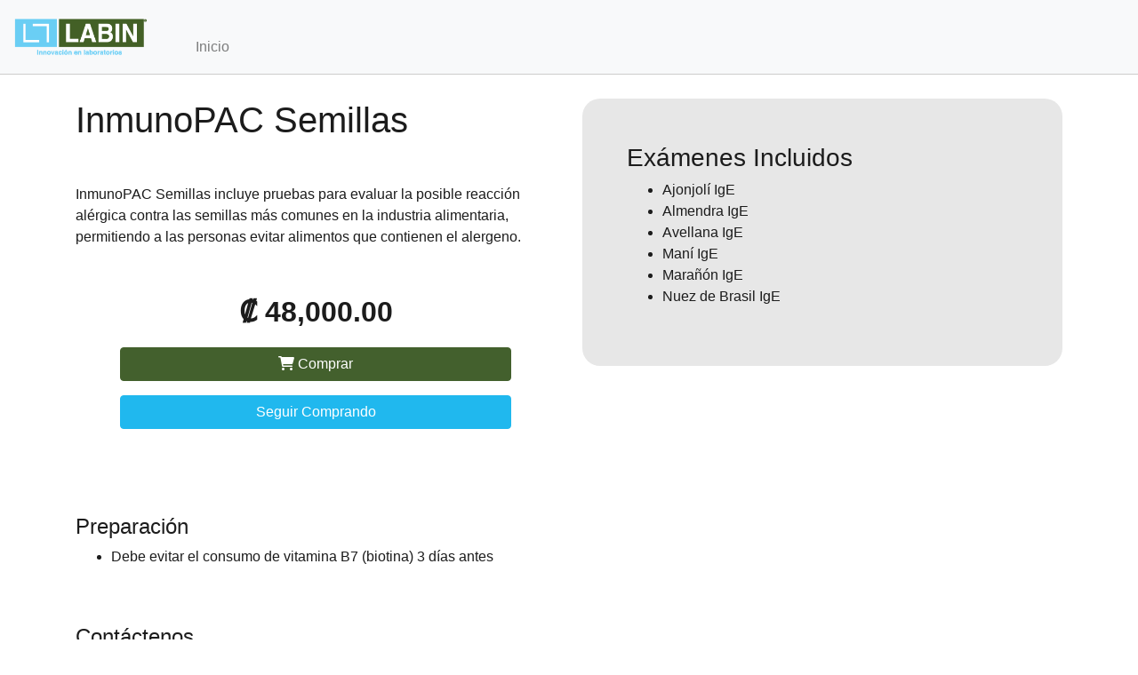

--- FILE ---
content_type: text/html; charset=utf-8
request_url: https://f.labinlab.com/ec/products/inmunopac-semillas
body_size: 8783
content:
<!DOCTYPE html>
<html class='h-100' lang='en'>
<head>
<meta content='text/html; charset=UTF-8' http-equiv='Content-Type'>
<meta charset='utf-8'>
<meta content='width=device-width, initial-scale=1, shrink-to-fit=no' name='viewport'>
<meta content='' name='description'>
<meta content='notranslate' name='google'>
<!-- Google tag (gtag.js) -->
<script async src="https://www.googletagmanager.com/gtag/js?id=UA-38716594-5"></script>
<script>
  window.dataLayer = window.dataLayer || [];
  function gtag(){dataLayer.push(arguments);}
  gtag('js', new Date());

  gtag('config', 'UA-38716594-5');
</script>
 <!-- Google Tag Manager -->
<script>
  (function(w,d,s,l,i){w[l]=w[l]||[];w[l].push({'gtm.start':new Date().getTime(),event:'gtm.js'});var f=d.getElementsByTagName(s)[0],j=d.createElement(s),dl=l!='dataLayer'?'&l='+l:'';j.async=true;j.src='https://www.googletagmanager.com/gtm.js?id='+i+dl;f.parentNode.insertBefore(j,f);})(window,document,'script','dataLayer','GTM-M8XNTCV5');
</script>
<!-- End Google Tag Manager -->

<!-- Meta Pixel Code -->
<script>
  !function(f,b,e,v,n,t,s){if(f.fbq)return;n=f.fbq=function(){n.callMethod?n.callMethod.apply(n,arguments):n.queue.push(arguments)};if(!f._fbq)f._fbq=n;n.push=n;n.loaded=!0;n.version='2.0';n.queue=[];t=b.createElement(e);t.async=!0;t.src=v;s=b.getElementsByTagName(e)[0];s.parentNode.insertBefore(t,s)}(window, document,'script','https://connect.facebook.net/en_US/fbevents.js');fbq('init', '5146754282007812');fbq('track', 'PageView');
</script>
<noscript><img height="1" width="1" style="display:none" src="https://www.facebook.com/tr?id=5146754282007812&ev=PageView&noscript=1"/></noscript>
<!-- End Meta Pixel Code -->
<script type="text/javascript">
  (function(w,s){var e=document.createElement("script");e.type="text/javascript";e.async=true;e.src="https://cdn.pagesense.io/js/893857090/92a9a4c7c8604fe2a5fc01eeeed3c4f3.js";var x=document.getElementsByTagName("script")[0];x.parentNode.insertBefore(e,x);})(window,"script");
</script>

<title>LABIN - InmunoPAC Semillas</title>
<meta name="csrf-param" content="authenticity_token" />
<meta name="csrf-token" content="1zE3vRy8nMoh0lJHYKNbXEics6bMYm5hGVle5E-34ubXnVOfJ6YULqoURTr4_xgjmMZC05Qd0puDg6pMk5ThKQ" />

<link rel="icon" type="image/x-icon" href="/assets/favicon-091ec89a7fd2e119f42fcd183227d5cc93b7e00ce84ee80620b776661197db6e.ico" />
<link rel="stylesheet" href="/assets/application-9cc33e9fd609d819546e6f3bc24c5760965b48e850cc526426ae3bda75c25041.css" media="all" data-turbolinks-track="reload" />
<script src="/assets/ap-application-d5b9dc4372e20ab05c4e2e3d7e3dbb6eb7f7f66538b07be62b39d60e236afeb6.js" data-turbo-track="reload"></script>
<script type="importmap" data-turbo-track="reload">{
  "imports": {
    "application": "/assets/application-9d03bff9ec1e7a3c2e23cc6998b739c561a43931ae072f453286ca484bfd3d32.js",
    "@hotwired/turbo-rails": "/assets/turbo.min-7e2c704c15f0faa8e987e996f9b56a7b53116ea8a78f3108ff5a3f7d88a49f33.js",
    "@hotwired/stimulus": "/assets/stimulus.min-976b4e166c7f712397cad15409e0b976dfd9f2373f5e04d9f4520f0d5a7597f5.js",
    "@hotwired/stimulus-loading": "/assets/stimulus-loading-39227295c8a6d71e10ca2a94dede18522ced047f6ccbf8788e926f8be14aff1b.js",
    "controllers/application": "/assets/controllers/application-a2ef4364fd645457662ae4c00fe32dcfdd05c0e1adc574ff9a40b20ded12fd3c.js",
    "controllers": "/assets/controllers/index-d92597c94be3b5a5adba9c0f17fb1601585e59e54ed1e242cd99ce6f935198e5.js"
  }
}</script>
<link rel="modulepreload" href="/assets/application-9d03bff9ec1e7a3c2e23cc6998b739c561a43931ae072f453286ca484bfd3d32.js">
<link rel="modulepreload" href="/assets/turbo.min-7e2c704c15f0faa8e987e996f9b56a7b53116ea8a78f3108ff5a3f7d88a49f33.js">
<link rel="modulepreload" href="/assets/stimulus.min-976b4e166c7f712397cad15409e0b976dfd9f2373f5e04d9f4520f0d5a7597f5.js">
<link rel="modulepreload" href="/assets/stimulus-loading-39227295c8a6d71e10ca2a94dede18522ced047f6ccbf8788e926f8be14aff1b.js">
<link rel="modulepreload" href="/assets/controllers/application-a2ef4364fd645457662ae4c00fe32dcfdd05c0e1adc574ff9a40b20ded12fd3c.js">
<link rel="modulepreload" href="/assets/controllers/index-d92597c94be3b5a5adba9c0f17fb1601585e59e54ed1e242cd99ce6f935198e5.js">
<script type="module">import "application"</script>
</head>
<body class='d-flex flex-column h-100 notranslate' style='font-family: sans-serif !important;' translate='no'>
 <!-- Google Tag Manager (noscript) -->
<noscript>
  <iframe src="https://www.googletagmanager.com/ns.html?id=GTM-M8XNTCV5" height="0" width="0" style="display:none;visibility:hidden"></iframe>
</noscript>
<!-- End Google Tag Manager (noscript) --> 
<header>
<nav class='navbar navbar-expand-md navbar-light fixed-top bg-light'>
<a class='navbar-brand' href='/ec/shop'>
<img width="150" src="/assets/logo-5d986ac93d4b2524e265240f45508157696423f02f48cf9c40c0c20392cf6821.png" />
</a>
<div class='mobile-menu d-flex d-md-none'>
<button aria-controls='navbarCollapse' aria-expanded='false' aria-label='Toggle navigation' class='navbar-toggler mr-2' data-target='#navbarCollapse' data-toggle='collapse' type='button'>
<span class='navbar-toggler-icon'></span>
</button>
</div>
<div class='collapse navbar-collapse' id='navbarCollapse'>
<ul class='navbar-nav mr-auto'>
<li class='nav-item'><a class="nav-link" href="/ec/shop">Inicio</a></li>
<li class='nav-item d-block d-md-none'><a class="nav-link" href="https://labinlab.com/">Página Principal</a></li>
<li class='nav-item d-block d-md-none'><a class="nav-link" href="/ec/shop?category_id=1">Prevención y diagnóstico</a></li>
<li class='nav-item d-block d-md-none'><a class="nav-link" href="/ec/shop?category_id=2">Cuidado Juvenil e Infantil</a></li>
<li class='nav-item d-block d-md-none'><a class="nav-link" href="/ec/shop?category_id=3">Covid-19</a></li>
<li class='nav-item d-block d-md-none'><a class="nav-link" href="/ec/shop?category_id=4">Vitalidad Masculina</a></li>
<li class='nav-item d-block d-md-none'><a class="nav-link" href="/ec/shop?category_id=5">Bienestar Femenino</a></li>
<li class='nav-item d-block d-md-none'><a class="nav-link" href="/ec/shop?category_id=6">Equilibrio Alimentario</a></li>
<li class='nav-item d-block d-md-none'><a class="nav-link" href="/ec/shop?category_id=8">Otras pruebas</a></li>
<li class='nav-item d-block d-md-none'><a class="nav-link" href="/ec/shop?category_id=9">Hongos</a></li>
</ul>
<ul class='navbar-nav navbar-right d-none d-md-block'>
</ul>
</div>
</nav>
<div class='subnav'></div>

</header>
<main class='flex-shrink-0' role='main'>
<div class='container-fluid'>
<div class='container'>
<div class='row'>
<div class='col-12 col-md-6 mb-5'>
<h1>InmunoPAC Semillas</h1>
<p class='mt-5' style='text-align: justify'><div>InmunoPAC Semillas incluye pruebas para evaluar la posible reacción alérgica contra las semillas más comunes en la industria alimentaria, permitiendo a las personas evitar alimentos que contienen el alergeno. </div></p>
<div class='div mt-5' style='padding: 0px 50px;'>
<div class='div text-center' style='font-size: 32px; font-weight: bold;'>
₡ 48,000.00
</div>
<a class="btn-block mt-3 btn btn-success" rel="nofollow" data-method="patch" href="/ec/cart?product_id=93"><span class="fa fa-shopping-cart"></span> Comprar</a>
<div class='mt-3'>
<a class="btn-block btn btn-info" icon_position="left" href="/ec/shop">Seguir Comprando</a>
</div>
</div>
</div>
<div class='col-12 col-md-6'>
<div class='div' style='padding: 50px; background-color: #e7e7e7; border-radius: 20px;'>
<h3>Exámenes Incluidos</h3>
<ul>
<li>
Ajonjolí IgE
</li>
<li>
Almendra IgE
</li>
<li>
Avellana IgE
</li>
<li>
Maní IgE
</li>
<li>
Marañón IgE
</li>
<li>
Nuez de Brasil IgE
</li>
</ul>
</div>
</div>
<div class='col-12 mt-5'>
<h4>Preparación</h4>
<ul>
<li>Debe evitar el consumo de vitamina B7 (biotina) 3 días antes</li>
</ul>
</div>
</div>
<div class='row'>
<div class='mt-5 col-12 mb-5'>
<h4>Contáctenos</h4>
<div class='mt-2 mb-2'>
<i class='fa fa-phone' style='padding: 15px; background-color: #42aff4; color: #fff; border-radius: 5px; font-size: 1.6rem'></i>
<div class='ml-3' style='display: inline-block;position: relative; top: 10px;'>
Call Center
<br>
<a href="tel:+50625867000">+506 2586-7000</a>
</div>
</div>
<div class='mt-2 mb-2'>
<i class='fa fa-envelope' style='padding: 15px; background-color: #f48d07; color: #fff; border-radius: 5px; font-size: 1.6rem'></i>
<div class='ml-3' style='display: inline-block;position: relative; top: 10px;'>
Email
<br>
<a href="mailto:correo@labinlab.com">correo@labinlab.com</a>
</div>
</div>
<div class='mt-2 mb-2'>
<i class='fab fa-whatsapp' style='padding: 15px; background-color: #1ea30d; color: #fff; border-radius: 5px; font-size: 1.6rem'></i>
<div class='ml-3' style='display: inline-block;position: relative; top: 10px;'>
WhatsApp
<br>
<a href="https://api.whatsapp.com/send?phone=50689330707">+506 8933-0707</a>
</div>
</div>
</div>
</div>
</div>

</div>
</main>
<div class='modal' id='dialog' role='dialog' tabindex='-1'></div>
<footer class='footer mt-auto py-3'>
<div class='container'>
&copy; 2026
<a href="http://www.agilesd.com">Agile Software Development Ltd. </a>
</div>
</footer>
</body>
</html>


--- FILE ---
content_type: text/javascript
request_url: https://f.labinlab.com/assets/controllers/application-a2ef4364fd645457662ae4c00fe32dcfdd05c0e1adc574ff9a40b20ded12fd3c.js
body_size: -834
content:
import{Application}from"@hotwired/stimulus";const application=Application.start(),$=window.$;application.debug=!1,window.Stimulus=application,console.log("stimulus ready!");export{application};